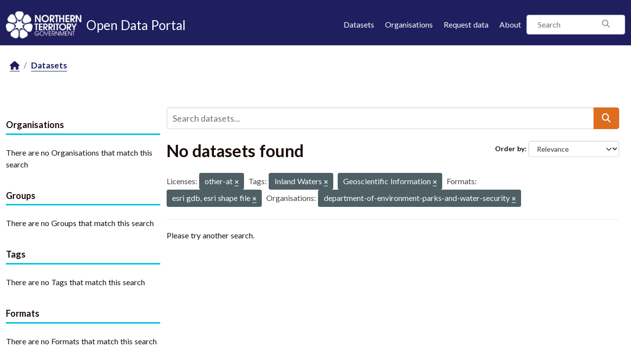

--- FILE ---
content_type: application/javascript; charset=utf-8
request_url: https://data.nt.gov.au/webassets/ntg_theme/18b87892_scripts.js
body_size: 127
content:
(function($){$(document).ready(function(){if(window.location.pathname==='/'){document.body.className+=' '+'home';}});})(jQuery)